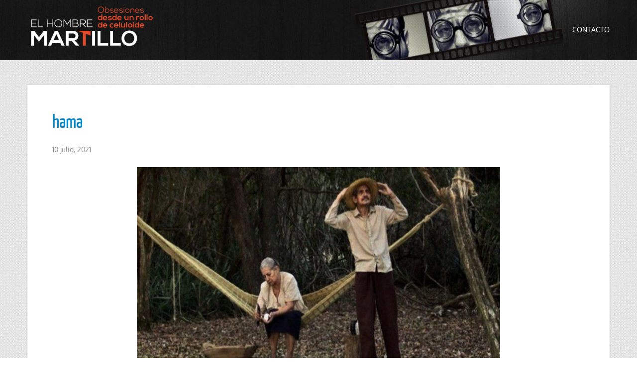

--- FILE ---
content_type: text/html; charset=UTF-8
request_url: https://www.elhombremartillo.com/top-55-cine-latinoamericano/hama/
body_size: 6844
content:
<!DOCTYPE html><html lang="es"><head><meta charset="UTF-8" /><meta http-equiv="Content-Type" content="text/html; charset=UTF-8" /><title>hama - El Hombre Martillo</title><link rel="stylesheet" href="https://www.elhombremartillo.com/wp-content/cache/autoptimize/css/autoptimize_single_53d28773079d0ddf34cb7c7a782224cf.css" media="screen" /><meta name="viewport" content="width=device-width, initial-scale=1.0, maximum-scale=1.2, user-scalable=yes" /> <!--[if IE 8]> <script src="https://www.elhombremartillo.com/wp-content/themes/nova-lite/scripts/html5.js" type="text/javascript"></script> <script src="https://www.elhombremartillo.com/wp-content/themes/nova-lite/scripts/selectivizr-min.js" type="text/javascript"></script> <![endif]--><meta name='robots' content='index, follow, max-image-preview:large, max-snippet:-1, max-video-preview:-1' /><link rel="canonical" href="https://www.elhombremartillo.com/top-55-cine-latinoamericano/hama/" /><meta property="og:locale" content="es_ES" /><meta property="og:type" content="article" /><meta property="og:title" content="hama - El Hombre Martillo" /><meta property="og:url" content="https://www.elhombremartillo.com/top-55-cine-latinoamericano/hama/" /><meta property="og:site_name" content="El Hombre Martillo" /><meta property="og:image" content="https://www.elhombremartillo.com/top-55-cine-latinoamericano/hama" /><meta property="og:image:width" content="730" /><meta property="og:image:height" content="548" /><meta property="og:image:type" content="image/jpeg" /><meta name="twitter:card" content="summary_large_image" /> <script type="application/ld+json" class="yoast-schema-graph">{"@context":"https://schema.org","@graph":[{"@type":"WebPage","@id":"https://www.elhombremartillo.com/top-55-cine-latinoamericano/hama/","url":"https://www.elhombremartillo.com/top-55-cine-latinoamericano/hama/","name":"hama - El Hombre Martillo","isPartOf":{"@id":"https://www.elhombremartillo.com/#website"},"primaryImageOfPage":{"@id":"https://www.elhombremartillo.com/top-55-cine-latinoamericano/hama/#primaryimage"},"image":{"@id":"https://www.elhombremartillo.com/top-55-cine-latinoamericano/hama/#primaryimage"},"thumbnailUrl":"https://www.elhombremartillo.com/wp-content/uploads/2021/07/hama.jpg","datePublished":"2021-07-10T22:49:11+00:00","breadcrumb":{"@id":"https://www.elhombremartillo.com/top-55-cine-latinoamericano/hama/#breadcrumb"},"inLanguage":"es","potentialAction":[{"@type":"ReadAction","target":["https://www.elhombremartillo.com/top-55-cine-latinoamericano/hama/"]}]},{"@type":"ImageObject","inLanguage":"es","@id":"https://www.elhombremartillo.com/top-55-cine-latinoamericano/hama/#primaryimage","url":"https://www.elhombremartillo.com/wp-content/uploads/2021/07/hama.jpg","contentUrl":"https://www.elhombremartillo.com/wp-content/uploads/2021/07/hama.jpg","width":730,"height":548},{"@type":"BreadcrumbList","@id":"https://www.elhombremartillo.com/top-55-cine-latinoamericano/hama/#breadcrumb","itemListElement":[{"@type":"ListItem","position":1,"name":"Portada","item":"https://www.elhombremartillo.com/"},{"@type":"ListItem","position":2,"name":"TOP 65 Cine latinoamericano","item":"https://www.elhombremartillo.com/top-55-cine-latinoamericano/"},{"@type":"ListItem","position":3,"name":"hama"}]},{"@type":"WebSite","@id":"https://www.elhombremartillo.com/#website","url":"https://www.elhombremartillo.com/","name":"El Hombre Martillo","description":"Obsesiones desde un rollo de celuloide","potentialAction":[{"@type":"SearchAction","target":{"@type":"EntryPoint","urlTemplate":"https://www.elhombremartillo.com/?s={search_term_string}"},"query-input":{"@type":"PropertyValueSpecification","valueRequired":true,"valueName":"search_term_string"}}],"inLanguage":"es"}]}</script> <link rel="alternate" type="application/rss+xml" title="El Hombre Martillo &raquo; Feed" href="https://www.elhombremartillo.com/feed/" /><link rel="alternate" type="application/rss+xml" title="El Hombre Martillo &raquo; Feed de los comentarios" href="https://www.elhombremartillo.com/comments/feed/" />  <script defer src="[data-uri]"></script> <style id='wp-emoji-styles-inline-css' type='text/css'>img.wp-smiley, img.emoji {
		display: inline !important;
		border: none !important;
		box-shadow: none !important;
		height: 1em !important;
		width: 1em !important;
		margin: 0 0.07em !important;
		vertical-align: -0.1em !important;
		background: none !important;
		padding: 0 !important;
	}</style><link rel='stylesheet' id='contact-form-7-css' href='https://www.elhombremartillo.com/wp-content/cache/autoptimize/css/autoptimize_single_3fd2afa98866679439097f4ab102fe0a.css?ver=6.0.4' type='text/css' media='all' /><link rel='stylesheet' id='bootstrap.min-css' href='https://www.elhombremartillo.com/wp-content/themes/nova-lite/css/bootstrap.min.css?ver=6.6.4' type='text/css' media='all' /><link rel='stylesheet' id='bootstrap.min.responsive-css' href='https://www.elhombremartillo.com/wp-content/cache/autoptimize/css/autoptimize_single_365a247af4036532701d83957e490adc.css?ver=6.6.4' type='text/css' media='all' /><link rel='stylesheet' id='flexslider-css' href='https://www.elhombremartillo.com/wp-content/cache/autoptimize/css/autoptimize_single_34c1f0471c857381115eaebd4c6d8cfd.css?ver=6.6.4' type='text/css' media='all' /><link rel='stylesheet' id='font-awesome.min-css' href='https://www.elhombremartillo.com/wp-content/themes/nova-lite/css/font-awesome.min.css?ver=6.6.4' type='text/css' media='all' /><link rel='stylesheet' id='fonts-css' href='https://www.elhombremartillo.com/wp-content/cache/autoptimize/css/autoptimize_single_6f2668e809bad3da5021b0082c4bdac4.css?ver=6.6.4' type='text/css' media='all' /><link rel='stylesheet' id='nivoslider-css' href='https://www.elhombremartillo.com/wp-content/cache/autoptimize/css/autoptimize_single_ebf2a8506b31978856dc72e00f0891fc.css?ver=6.6.4' type='text/css' media='all' /><link rel='stylesheet' id='prettyPhoto-css' href='https://www.elhombremartillo.com/wp-content/cache/autoptimize/css/autoptimize_single_99ab8daf81ab8b8ab46f594a2638cdb6.css?ver=6.6.4' type='text/css' media='all' /><link rel='stylesheet' id='upw_theme_standard-css' href='https://www.elhombremartillo.com/wp-content/plugins/ultimate-posts-widget/css/upw-theme-standard.min.css?ver=6.6.4' type='text/css' media='all' /> <script type="text/javascript" src="https://www.elhombremartillo.com/wp-includes/js/jquery/jquery.min.js?ver=3.7.1" id="jquery-core-js"></script> <script defer type="text/javascript" src="https://www.elhombremartillo.com/wp-includes/js/jquery/jquery-migrate.min.js?ver=3.4.1" id="jquery-migrate-js"></script> <link rel="https://api.w.org/" href="https://www.elhombremartillo.com/wp-json/" /><link rel="alternate" title="JSON" type="application/json" href="https://www.elhombremartillo.com/wp-json/wp/v2/media/25788" /><link rel="EditURI" type="application/rsd+xml" title="RSD" href="https://www.elhombremartillo.com/xmlrpc.php?rsd" /><link rel='shortlink' href='https://www.elhombremartillo.com/?p=25788' /><link rel="alternate" title="oEmbed (JSON)" type="application/json+oembed" href="https://www.elhombremartillo.com/wp-json/oembed/1.0/embed?url=https%3A%2F%2Fwww.elhombremartillo.com%2Ftop-55-cine-latinoamericano%2Fhama%2F" /><link rel="alternate" title="oEmbed (XML)" type="text/xml+oembed" href="https://www.elhombremartillo.com/wp-json/oembed/1.0/embed?url=https%3A%2F%2Fwww.elhombremartillo.com%2Ftop-55-cine-latinoamericano%2Fhama%2F&#038;format=xml" /><style type="text/css">#header, nav#mainmenu ul ul { background-color: #262626; } nav#mainmenu ul ul { border-top-color: #262626; } #subheader { background-color: #212121; } #header, nav#mainmenu ul ul li a, #subheader { border-color: #333333; } nav#mainmenu ul ul { border-left-color: #333333; border-right-color: #333333; border-bottom-color: #333333; } .bottom_widget { background-color: #262626; } .bottom_socials { background-color: #212121; } #footer { background-color: #262626; } #footer, .bottom_socials, .bottom_widget, .bottom_widget ul.contact-info li, .bottom_widget .widget-box li { border-color: #333333; } #logo a { font-family:'Montez',Verdana, Geneva, sans-serif;font-size:55px; } nav#mainmenu ul li a { font-family:'Oxygen',Verdana, Geneva, sans-serif;font-size:14px; } .article p, .article li, .article address, .article dd, .article blockquote, .article td, .article th { font-size:14px}h1.title, h2.title, h3.title, h4.title, h5.title, h6.title, h1, h2, h3, h4, h5, h6  { font-family:'Yanone Kaffeesatz',Verdana, Geneva, sans-serif; } ::-moz-selection { background-color: #48c9b0; } ::selection { background-color: #48c9b0; } article blockquote { border-left-color: #48c9b0; } #back-to-top a:hover, body.light #back-to-top a:hover, .pin-article .link a:hover, .pin-article .quote:hover, #searchform input[type=submit]:hover, .contact-form input[type=submit]:hover, .comment-form input[type=submit]:hover, .widget-category li a:hover, .tagcloud a:hover, .socials a:hover,.button:hover, .wp-pagenavi a:hover, .wp-pagenavi span.current, #wp-calendar #today, #wp-calendar #today a { background-color: #1abc9c; } #sidebar a:hover, .bottom a:hover, #footer a:hover, #logo a:hover, nav#mainmenu ul li a:hover, nav#mainmenu li:hover > a, nav#mainmenu ul li.current-menu-item > a,  nav#mainmenu ul li.current_page_item > a, nav#mainmenu ul li.current-menu-parent > a, nav#mainmenu ul li.current_page_ancestor > a, nav#mainmenu ul li.current-menu-ancestor > a, .pin-article h3.title a:hover, .entry-info a:hover { color: #1abc9c; } #back-to-top a:hover { border-color: #1abc9c; } #logo a, nav#mainmenu ul li a, nav#mainmenu ul ul li a { color: #ffffff; } #subheader, #subheader p, #subheader h1, #subheader p a, #subheader h1 a { color: #ffffff; } .bottom_widget a, .bottom_widget h3, .bottom_widget label, .bottom_widget caption, .bottom_widget p, .bottom_widget li, .bottom_widget address, .bottom_widget dd, .bottom_widget blockquote, .bottom_widget td, .bottom_widget th, .bottom_widget .textwidget { color: #ffffff; } #footer a, #footer p, #footer li, #footer address, #footer dd, #footer blockquote, #footer td, #footer th, #footer .textwidget  { color: #ffffff; } .bottom_socials a { color: #333333; } .bottom_socials a:hover { color: #ffffff; } #header {
	background-image: url(https://www.elhombremartillo.com/imagenes/cabecera-hombre-martillo-3b.jpg);
	background-repeat: no-repeat;
	background-position: center center;
}
#logo {
margin: 5px;
padding-top: 20px;
}</style><style type="text/css" id="custom-background-css">body.custom-background { background-image: url("https://www.elhombremartillo.com/wp-content/themes/nova-lite/images/background/patterns/pattern12.jpg"); background-position: left top; background-size: auto; background-repeat: repeat; background-attachment: scroll; }</style><style type="text/css" id="wp-custom-css">.upw-posts article {
    display: block;
    margin-bottom: 0;
    padding-bottom: 0;
    border-bottom: 1px solid #ddd;
}
.upw-posts h4,  h6 {
    font-size: 14px;
    line-height: 1.0em;
    font-family: 'Oxygen',Verdana,Geneva,sans-serif;
    font-weight: 300;
    color: #616161;
}</style></head><body class="attachment attachment-template-default single single-attachment postid-25788 attachmentid-25788 attachment-jpeg custom-background custombody"><header id="header"><div class="container"><div class="row"><div class="span3" ><div id="logo"> <a href="https://www.elhombremartillo.com" title="El Hombre Martillo"> <img src='https://www.elhombremartillo.com/imagenes/el-hombre-martillo.png' alt='logo'> </a></div></div><div class="span9" ><nav id="mainmenu"><ul id="menu-main" class="menu"><li id="menu-item-7306" class="menu-item menu-item-type-post_type menu-item-object-page menu-item-7306"><a href="https://www.elhombremartillo.com/contacta-con-el-hombre-martillo/">Contacto</a></li></ul></nav></div></div></div></header><div class="container content"><div class="row" ><div class="pin-article span12"><article class="article attachment"><h1 class="title"><a href="https://www.elhombremartillo.com/top-55-cine-latinoamericano/hama/">hama</a></h1><div class="line"><div class="entry-info"> <span class="entry-date">10 julio, 2021</span></div></div><p> <a href="https://www.elhombremartillo.com/wp-content/uploads/2021/07/hama.jpg" title="hama"> <img src="https://www.elhombremartillo.com/wp-content/uploads/2021/07/hama-730x429.jpg" width="730" height="429"  class="attachment-medium" alt="" /> </a></p></article><div style="clear:both"></div></div></div></div><footer id="footer"><div class="container"><div class="row" ><div class="span12 copyright" ><p> Copyright El Hombre Martillo 2026 
 |</p></div></div></div></footer><div id="back-to-top"> <a href="#" style=""><i class="icon-chevron-up"></i></a></div> <script defer type="text/javascript" src="https://www.elhombremartillo.com/wp-includes/js/comment-reply.min.js?ver=6.6.4" id="comment-reply-js" data-wp-strategy="async"></script> <script type="text/javascript" src="https://www.elhombremartillo.com/wp-includes/js/dist/hooks.min.js?ver=2810c76e705dd1a53b18" id="wp-hooks-js"></script> <script type="text/javascript" src="https://www.elhombremartillo.com/wp-includes/js/dist/i18n.min.js?ver=5e580eb46a90c2b997e6" id="wp-i18n-js"></script> <script defer id="wp-i18n-js-after" src="[data-uri]"></script> <script defer type="text/javascript" src="https://www.elhombremartillo.com/wp-content/cache/autoptimize/js/autoptimize_single_2e187162915b1d22fd4558fee30f5613.js?ver=6.0.4" id="swv-js"></script> <script defer id="contact-form-7-js-translations" src="[data-uri]"></script> <script defer id="contact-form-7-js-before" src="[data-uri]"></script> <script defer type="text/javascript" src="https://www.elhombremartillo.com/wp-content/cache/autoptimize/js/autoptimize_single_2912c657d0592cc532dff73d0d2ce7bb.js?ver=6.0.4" id="contact-form-7-js"></script> <script defer type="text/javascript" src="https://www.elhombremartillo.com/wp-includes/js/jquery/ui/core.min.js?ver=1.13.3" id="jquery-ui-core-js"></script> <script defer type="text/javascript" src="https://www.elhombremartillo.com/wp-includes/js/jquery/ui/tabs.min.js?ver=1.13.3" id="jquery-ui-tabs-js"></script> <script defer type="text/javascript" src="https://www.elhombremartillo.com/wp-content/cache/autoptimize/js/autoptimize_single_6516449ed5089677ed3d7e2f11fc8942.js?ver=6.6.4" id="jquery.easing.1.3-js"></script> <script defer type="text/javascript" src="https://www.elhombremartillo.com/wp-content/cache/autoptimize/js/autoptimize_single_ac5295a3f406355ee2f6e361cf31d8f2.js?ver=6.6.4" id="jquery.prettyPhoto-js"></script> <script defer type="text/javascript" src="https://www.elhombremartillo.com/wp-content/cache/autoptimize/js/autoptimize_single_140ebd96d0bbc791bcae37c455555127.js?ver=6.6.4" id="jquery.scrollTo-js"></script> <script defer type="text/javascript" src="https://www.elhombremartillo.com/wp-content/cache/autoptimize/js/autoptimize_single_f83ab05b7d2f749c25dfc0e17c331d04.js?ver=6.6.4" id="jquery.tinynav-js"></script> <script defer type="text/javascript" src="https://www.elhombremartillo.com/wp-content/cache/autoptimize/js/autoptimize_single_8344aadd8e1e6e9ce3bfbce1e35c759c.js?ver=6.6.4" id="jquery.wip-js"></script> </body></html>

--- FILE ---
content_type: text/css
request_url: https://www.elhombremartillo.com/wp-content/cache/autoptimize/css/autoptimize_single_53d28773079d0ddf34cb7c7a782224cf.css
body_size: 4848
content:
html{min-height:101%}body.custombody{background:url(//www.elhombremartillo.com/wp-content/themes/nova-lite/images/background/patterns/pattern12.jpg) repeat}p,li,address,dd,blockquote,td,th,.textwidget{font-size:14px;line-height:1.8em;font-family:'Oxygen',Verdana,Geneva,sans-serif;font-weight:300;word-wrap:break-word}body,p,li,address,dd,blockquote,td,th,.textwidget{color:#616161}h1,h2,h3,h4,h5,h6,p,dl,ul,ol{margin:.8em 0 .3em}h1.title,h2.title,h3.title,h4.title,h5.title,h6.title,h1,h2,h3,h4,h5,h6{font-family:'Yanone Kaffeesatz',Verdana,Geneva,sans-serif;font-weight:300 !important;word-wrap:break-word}h1{font-size:28px}h2{font-size:26px}h3{font-size:24px}h4{font-size:21px}h5{font-size:18px}h6{font-size:16px}.title i{padding:0;margin:0 10px 0 0;line-height:50%}code{display:block;white-space:normal !important}ul{list-style:none;margin-left:0 !important}iframe,embed,object,video{max-width:100%}a{outline:none;border:none;font-weight:300;text-decoration:none;-webkit-transition:all .3s ease;-moz-transition:all .3s ease;-o-transition:all .3s ease}a:hover,a:focus{border:none;outline:none;text-decoration:none !important}.clear{clear:both}.left{float:left}.right{float:right}::selection{background:#48c9b0;color:#fff}::-moz-selection{background:#48c9b0;color:#fff}.button{background:#333;border:none;outline:none;padding:12px 15px;color:#fff;margin:35px 0 -10px;-webkit-transition:all .3s ease;-moz-transition:all .3s ease;-o-transition:all .3s ease;font-family:'Oxygen',sans-serif;font-size:16px;text-align:left;position:relative;display:inline-block}.button:hover{text-decoration:none;border:none;outline:none;background:#1abc9c;color:#fff}#masonry .button{margin-top:5px}a.btn{font-family:'Oxygen',Verdana,Geneva,sans-serif;margin-right:5px;border:none}.alert,.btn{-webkit-border-radius:0px !important;-moz-border-radius:0px !important;border-radius:0 !important}#header{position:relative;text-align:center;margin:0 0 50px;padding:0;min-height:120px;background:#262626;border-bottom:solid 1px #333}#subheader{width:100%;background:#212121;padding:50px 0;color:#fff;position:relative;margin-top:-50px;margin-bottom:50px;border-bottom:solid 1px #333}#subheader p,#subheader h1{color:#fff;font-size:32px;font-family:'Yanone Kaffeesatz',Verdana,Geneva,sans-serif;font-weight:300}#subheader p a,#subheader h1 a{color:#fff}#logo{position:relative;display:block;padding:0;text-align:left;margin:45px 0;word-wrap:break-word}#logo a{font-family:'Montez',Verdana,Geneva,sans-serif;font-size:55px;color:#fff;text-decoration:none;text-align:left;-webkit-transition:all .3s ease;-moz-transition:all .3s ease;-o-transition:all .3s ease}#logo a:hover{text-decoration:none;color:#1abc9c;border-bottom:none}#logo a img{margin-top:-15px}nav#mainmenu{padding:0;text-align:right;position:relative;min-height:120px;word-wrap:break-word}nav#mainmenu ul{list-style:none;margin:0;display:inline-block;position:relative;width:100%}nav#mainmenu ul li{display:inline-block;position:relative;text-align:left;padding:0;margin-bottom:-5px;word-wrap:break-word;width:auto;max-width:100%}nav#mainmenu ul li a{text-decoration:none;display:block;font-family:'Oxygen',Verdana,Geneva,sans-serif;z-index:1;padding:50px 0 50px 30px;color:#fff;font-size:14px;-webkit-transition:all .3s linear;-moz-transition:all .3s linear;-o-transition:all .3s linear;position:relative;text-transform:uppercase}nav#mainmenu ul li a:hover,nav#mainmenu li:hover>a,nav#mainmenu ul li.current-menu-item>a,nav#mainmenu ul li.current_page_item>a,nav#mainmenu ul li.current-menu-parent>a,nav#mainmenu ul li.current_page_ancestor>a,nav#mainmenu ul li.current-menu-ancestor>a{color:#1abc9c}nav#mainmenu .sf-sub-indicator{padding:0 0 0 10px;float:right;font-size:10px}nav#mainmenu ul ul{display:none;position:absolute;top:120px;left:0;background:#262626;z-index:1000;width:100%;z-index:1000;margin-top:0;min-width:211px;border-top:solid 1px #262626;border-left:solid 1px #333;border-right:solid 1px #333;border-bottom:solid 1px #333}nav#mainmenu ul ul li{position:relative;margin:0;line-height:1em;text-transform:none;width:100%;min-width:211px;min-height:inherit}nav#mainmenu ul ul li a{text-decoration:none;text-align:left;display:block;border-bottom:solid 1px #333;height:14px;padding:15px;margin:0;font-family:'Oxygen',Verdana,Geneva,sans-serif;text-transform:inherit;text-shadow:inherit;color:#fff;line-height:1.8em;min-height:inherit;height:auto}nav#mainmenu ul ul li:last-of-type a{border-bottom:none}nav#mainmenu ul ul li ul{top:-3px;left:192px}nav#mainmenu ul ul li ul:before{display:none}.tinynav,.select-menu{display:none;visibility:hidden}.bottom_widget{background:#262626;border-top:solid 1px #333}.bottom_socials{background:#212121;padding:25px 0;border-top:solid 1px #333}.bottom_widget .widget-box{padding:30px 0 50px}#footer{background:#262626;color:#333;border-top:solid 1px #333}.bottom ul,#footer ul,#sidebar ul{list-style:none;font-weight:300;color:#fafafa;margin:0}.bottom h3.title{margin:0;padding:0 0 20px}.bottom .textwidget,#footer .textwidget{font-size:12px;line-height:1.8em}.bottom a,.bottom p,.bottom li,.bottom address,.bottom dd,.bottom blockquote,.bottom td,.bottom th,.bottom .textwidget,#footer a,#footer p,#footer li,#footer address,#footer dd,#footer blockquote,#footer td,#footer th,#footer .textwidget{font-size:14px;line-height:1.9em;font-family:'Oxygen',Verdana,Geneva,sans-serif;font-weight:300}.bottom_widget a,.bottom_widget h3,.bottom_widget label,.bottom_widget caption,.bottom_widget p,.bottom_widget li,.bottom_widget address,.bottom_widget dd,.bottom_widget blockquote,.bottom_widget td,.bottom_widget th,.bottom_widget .textwidget,#footer a,#footer p,#footer li,#footer address,#footer dd,#footer blockquote,#footer td,#footer th,#footer .textwidget{color:#fff}#sidebar a:hover,.bottom a:hover,#footer a:hover{color:#1abc9c;text-decoration:none}.bottom select,.bottom textarea,.bottom input[type=text],.bottom input[type=password],.bottom input[type=datetime],.bottom input[type=datetime-local],.bottom input[type=date],.bottom input[type=month],.bottom input[type=time],.bottom input[type=week],.bottom input[type=number],.bottom input[type=email],.bottom input[type=url],.bottom input[type=search],.bottom input[type=tel],.bottom input[type=color],.bottom .uneditable-input,#footer select,#footer textarea,#footer input[type=text],#footer input[type=password],#footer input[type=datetime],#footer input[type=datetime-local],#footer input[type=date],#footer input[type=month],#footer input[type=time],#footer input[type=week],#footer input[type=number],#footer input[type=email],#footer input[type=url],#footer input[type=search],#footer input[type=tel],#footer input[type=color],#footer .uneditable-input{-webkit-border-radius:0;-moz-border-radius:0;border-radius:0;width:96%;padding:5px 2%}#footer .title,#footer p,#footer li,#footer address,#footer dd,#footer blockquote,#footer td,#footer th,#footer .textwidget{color:#fff}#footer .copyright{line-height:15px;padding:50px 0 25px;text-align:left}#back-to-top{position:fixed;opacity:.8;filter:alpha(opacity=80);bottom:0;right:50%;margin-right:-30px;display:none}#back-to-top a{padding:10px;display:block;background:#262626;border:solid 1px #333;border-bottom:none;width:25px;height:15px;text-align:center;line-height:15px}#back-to-top i{color:#fff}#back-to-top a:hover{background:#1abc9c;border-color:#1abc9c;text-decoration:none}#sidebar{margin-bottom:50px}.content .left-sidebar{float:right}.content .right-sidebar{float:left}#sidebar.left-sidebar{float:right}#sidebar.right-sidebar{float:left}#blog .pin-article.span8,#blog .span8.left-sidebar,#blog .span8.right-sidebar{margin-bottom:25px}#blog .pin-article.span8:last-of-type,#blog .span8.left-sidebar:last-of-type,#blog .span8.right-sidebar:last-of-type{margin-bottom:0}#sidebar h3.title{padding:0;margin:0 0 20px;position:relative;line-height:inherit}#sidebar p,#sidebar li,#sidebar address,#sidebar dd,#sidebar blockquote,#sidebar td,#sidebar th,#sidebar .textwidget{font-size:14px;line-height:1.9em;font-family:'Oxygen',Verdana,Geneva,sans-serif;font-weight:300;color:#616161}#sidebar a{color:#616161}.pin-article{background:#fff;margin-bottom:50px;box-shadow:0 1px 3px rgba(34,25,25,.4);-moz-box-shadow:0 1px 2px rgba(34,25,25,.4);-webkit-box-shadow:0 1px 3px rgba(34,25,25,.4);word-wrap:break-word}.head_widget .pin-article .article,#sidebar .pin-article .article{padding:25px}#sidebar .pin-article{margin-bottom:25px}#sidebar .pin-article:last-of-type{margin-bottom:0}.pin-container{overflow:hidden;position:relative;height:auto;max-height:100%}.pin-article h1.title{font-style:300;line-height:1.2em;position:relative;color:#616161;margin:0 0 25px}.span12.pin-article h1.title{font-size:38px}.pin-article h3.title a{color:#616161}.pin-article h3.title a:hover{color:#1abc9c}.pin-article .attachment p{text-align:center}.pin-article .attachment .entry-info{width:120px}.pin-article .attachment .entry-info .entry-date{margin:auto}.pin-article .article{padding:50px}.span8 article.article,.span6 article.article,.span4 article.article,.span3 article.article{padding:25px}#blog{margin-bottom:50px;padding:0 !important}#blog .pin-article.span4,#blog .pin-article.span6{margin-bottom:25px}#blog .pin-article:last-child{margin-bottom:0}.pin-article .wp-post-image{z-index:999}.pin-article.span4 .line{margin:30px 0 20px}.pin-article .separator:after{background:url(//www.elhombremartillo.com/wp-content/themes/nova-lite/images/separator.png) repeat;width:100%;height:5px;content:'';display:inline-block;margin:0}.pin-article .container-fluid{padding:0;margin:0 0 45px}.pin-article .container-fluid:last-child{padding:0;margin:0}.article-header{font-family:'Oxygen',sans-serif;margin:0 0 20px;color:#000;font-size:13px;position:relative;text-align:center}article blockquote{border-left:4px solid #48c9b0;padding:0 35px;position:relative;margin-left:0}article blockquote p{text-align:left;line-height:1.6em;font-family:"Yanone Kaffeesatz",Times,serif;font-size:15px}.entry-info ul{display:inline;list-style:none}.entry-info li{display:inline}.entry-info a{display:inline;color:#616161}.entry-info a:hover{color:#1abc9c}.tags{background:#fff;padding:0 15px}.tags a{font-weight:300}#sidebar .line{margin:20px 0}.post-date{color:#fff;text-align:left}.day{font-size:14px;line-height:1.1em}.archive{margin:0}.span4 .line{width:auto;background:0 0;margin:inherit}.span4 .line:before{display:none}.span4 .line .tags{padding:0}.span4 .entry-info{padding:0}.span4 .entry-info .entry-date,.span4 .entry-info .entry-comments,.span4 .entry-info .entry-audio,.span4 .entry-info .entry-video,.span4 .entry-info .entry-standard,.span4 .entry-info .entry-gallery{display:block;text-align:left;width:inherit;padding:inherit;margin:5px auto}.span4 .sep{display:none}.commentlist{list-style:none;line-height:1px;margin:0}.commentlist ul{list-style:none;padding:0;margin:0}.comment-container{margin:0 0 45px;padding:25px 15px;font-family:'Oxygen',Verdana,Geneva,sans-serif;font-size:12px;position:relative;background:#fff;border:solid 1px #ddd}#sidebar .comment-container{margin-bottom:15px}.comment-avatar img{padding:4px;border:solid 1px #ddd;float:left}.comment-text{position:relative;margin-left:110px;border-left:solid 1px #ddd;padding:0 0 0 15px}.comment-text p{font-size:14px !important}.comment-container .comment-date{padding:10px 0}.comment-avatar{position:relative;width:110px;float:left}.comment-author .author{font-family:"Yanone Kaffeesatz",Times,serif;font-size:18px;display:block;font-weight:700}.children li{margin-left:110px}.comment-notes{font-size:12px;margin:-30px 0 25px}h3#reply-title,h3.comments{font-family:'Yanone Kaffeesatz',Verdana,Geneva,sans-serif;font-weight:300;font-size:22px;font-weight:700;text-transform:uppercase;padding:0 0 5px 45px;height:45px;line-height:45px;background:url(//www.elhombremartillo.com/wp-content/themes/nova-lite/images/icons/comment.png) no-repeat center left;margin:45px 0}h3#reply-title small,.logged-in-as{font-family:'Oxygen',Verdana,Geneva,sans-serif;font-weight:300;font-size:14px !important;font-weight:700;margin:-20px 0 40px}.form-allowed-tags{font-size:14px !important}.contact-form form,#searchform{margin:0 !important}#searchform input[type=text],#searchform textarea,.contact-form input[type=text],.contact-form textarea,.comment-form input[type=text],.comment-form textarea{padding:15px 2%;background:#fafafa;width:95%;margin:0 0 15px;-webkit-border-radius:0;-moz-border-radius:0;border-radius:0;border:none;font-family:'Oxygen',Verdana,Geneva,sans-serif}#searchform input[type=submit],.contact-form input[type=submit],.comment-form input[type=submit]{background:#333;border:none;outline:none;padding:12px 15px;color:#fff;margin:25px 0 -20px;-webkit-transition:all .3s ease;-moz-transition:all .3s ease;-o-transition:all .3s ease;font-family:'Oxygen',sans-serif;font-size:16px;text-align:center;position:relative;display:block}.span12 #searchform input[type=submit],.span12 .contact-form input[type=submit],.span12 .comment-form input[type=submit]{margin:45px 0 -20px}#searchform input[type=submit]{padding:15px 2%}.contact-form input[type=submit]{margin-top:0}#searchform input[type=submit]:hover,.contact-form input[type=submit]:hover,.comment-form input[type=submit]:hover{background:#1abc9c;color:#fff;text-decoration:none}.searchform{margin:15px 0 0}#searchform #searchsubmit{width:15%;margin:0;padding:10px 1%;display:inline-block}#searchform input[type=text]{width:80%;margin:0;padding:10px 2%;display:inline-block}.span6 #searchform #searchsubmit,.span4 #searchform #searchsubmit,.span3 #searchform #searchsubmit{width:30%}.span6 #searchform input[type=text]{width:65%}.span4 #searchform input[type=text],.span3 #searchform input[type=text]{width:64%}#searchform .input-search:hover,#searchform .input-search:active,#searchform .input-search:focus{outline:0px !important;-webkit-appearance:none;box-shadow:none;-moz-box-shadow:none;-webkit-box-shadow:none}#searchform .input-search:hover,#searchform .input-search:active,#searchform .input-search:focus{outline:0px !important;-webkit-appearance:none;box-shadow:none;-moz-box-shadow:none;-webkit-box-shadow:none}.logged-in-as a,#comments a{color:#616161}span.messaggeok{font-weight:700}span.error{display:none;color:#b93333;font-family:'Oxygen',sans-serif;margin-bottom:10px;font-weight:700}.entry-tags{font-family:'Oxygen',Verdana,Geneva,sans-serif;font-size:14px;border-bottom:solid 1px #ddd;border-top:solid 1px #ddd;position:relative;font-weight:700}.entry-tags span{font-weight:300}.line{position:relative;z-index:998;display:block;margin:25px 0;text-align:left;min-height:11px}footer.line{margin:40px 0 0}.entry-info i{margin:0 10px;font-size:14px;line-height:21px}.entry-info .entry-date i{margin:0 10px 0 0}.entry-info{font-family:'Oxygen',Verdana,Geneva,sans-serif;color:#919191;display:inline;font-size:14px}.entry-info a{color:#919191}.entry-info .entry-date,.entry-info .entry-comments,.entry-info .entry-audio,.entry-info .entry-video,.entry-info .entry-standard,.entry-info .entry-gallery{width:90px;display:inline}img.size-auto,img.size-full,img.size-large,img.size-medium,.attachment img{max-width:100%;height:auto}.alignleft,img.alignleft{display:inline;float:left;margin-right:24px;margin-top:4px}.alignright,img.alignright{display:inline;float:right;margin-left:24px;margin-top:4px}div.aligncenter,img.aligncenter{display:block;margin-left:auto !important;margin-right:auto !important;float:none}img.alignleft,img.alignright,img.aligncenter{margin-bottom:12px}.wp-caption{background:#f1f1f1;line-height:18px;margin-bottom:20px;max-width:558px !important;padding:4px;text-align:center}.wp-caption img{margin:5px 5px 0;width:98%}.wp-caption p.wp-caption-text{color:#888;font-size:12px;margin:5px}.wp-smiley{margin:0}.gallery{margin:15px auto}.gallery .gallery-item{float:left;margin:0 0 15px;text-align:center;width:33%}.gallery-columns-2 .gallery-item{width:50%}.gallery-columns-4 .gallery-item{width:25%}.gallery-columns-2 .attachment-medium{max-width:92%;height:auto}.gallery-columns-4 .attachment-thumbnail{max-width:84%;height:auto}.gallery .gallery-caption{color:#888;font-size:12px;margin:0 0 12px}.gallery dl{margin:0}.gallery img{border:1px solid #ddd;background:#fff;padding:4px}.gallery br+br{display:none}.gallery a{border-bottom:none}.attachment img{display:block;margin:0 auto}p.list-tags{line-height:25px;margin-top:20px;border-top:1px solid #dcdbdb;padding:10px 0 10px 36px;background:url(//www.elhombremartillo.com/wp-content/themes/nova-lite/images/icons/article.png) left 15px no-repeat}article .overlay-image{position:relative;overflow:hidden}.overlay-image .overlay{opacity:0;filter:alpha(opacity=0);border:none}.overlay-image .zoom{background:#000 url(//www.elhombremartillo.com/wp-content/themes/nova-lite/images/icons/zoom.png) no-repeat center;position:absolute;top:5px;left:5px;-webkit-transition:none;-moz-transition:none;-o-transition:none}.overlay-image .link{background:#000 url(//www.elhombremartillo.com/wp-content/themes/nova-lite/images/icons/link.png) no-repeat center;position:absolute;top:5px;left:5px;-webkit-transition:none;-moz-transition:none;-o-transition:none}.overlay-image .video{background:#000 url(//www.elhombremartillo.com/wp-content/themes/nova-lite/images/icons/video.png) no-repeat center;position:absolute;top:5px;left:5px;-webkit-transition:none;-moz-transition:none;-o-transition:none}.overlay-image .wp-post-image{border:solid 1px #ddd;padding:4px;max-width:100%;max-height:100%}.pin-container .overlay-image .wp-post-image{border:none;padding:0}.pin-container .overlay-image .link{top:0;left:0}.wp-post-image{width:auto;height:auto}.widget-box{margin:20px 0}#sidebar li,.bottom_widget .widget-box li{padding:0 0 5px;border-bottom:solid 1px #ddd}.bottom_widget .widget-box li{border-bottom:solid 1px #333}#sidebar ul li:last-of-type{border-bottom:0}.bottom_widget .widget-box{margin-bottom:0}.fb_iframe_widget,.fb_iframe_widget span,.fb_iframe_widget span iframe[style]{width:100% !important;background:#fff}#wp-calendar th,#wp-calendar #today,#wp-calendar #today a{background:#212121;font-family:'Oxygen',Verdana,Geneva,sans-serif}#wp-calendar #today,#wp-calendar #today a{background:#1abc9c}#wp-calendar a:hover{border:none;color:#fff}#wp-calendar{background:#262626;width:100%}#wp-calendar caption{font-size:14x;text-transform:uppercase;margin:0 0 10px;text-align:left;font-family:'Oxygen',Verdana,Geneva,sans-serif}#wp-calendar th,#wp-calendar td{text-align:center;font-size:14x;color:#fff;padding:3px 6px}#wp-calendar td a{display:block;text-align:center;font-size:14x;color:#fff;text-decoration:none}#wp-calendar td#prev a,#wp-calendar td#prev a{text-decoration:none;text-align:left}#wp-calendar th{font-weight:700}tr:nth-child(2n+2){background-color:#212121}.tagcloud a{display:inline-block;padding:6px 8px;text-align:center;font-family:'Oxygen',Verdana,Geneva,sans-serif;font-size:14px !important;color:#ddd;-webkit-transition:all .3s ease;-moz-transition:all .3s ease;-o-transition:all .3s ease;background:#333;color:#fff !important;border:none;margin:0 0 4px}.tagcloud a:hover{color:#fff;background:#1abc9c}#sidebar .tagcloud a{font-size:14px !important}.socials{margin:25px 0 0}.socials a{display:inline-block;margin:0 5px 25px 0;filter:none !important;width:50px;height:50px;text-align:center;padding:0;color:#ddd}.socials a i{line-height:50px;font-size:21px}.socials a:hover{border-bottom:none !important;text-decoration:none;background:#1abc9c;color:#fff}.wp-pagenavi{text-align:left;position:relative;margin-bottom:50px}.wp-pagenavi a,.wp-pagenavi a:link,.wp-pagenavi span.current{display:inline-block;padding:12px 14px;margin-bottom:0;font-size:14px;line-height:20px;background:#333;color:#fff;text-align:center;vertical-align:middle;cursor:pointer;font-family:'Oxygen',Verdana,Geneva,sans-serif;-webkit-transition:all .3s ease;-moz-transition:all .3s ease;-o-transition:all .3s ease}.wp-pagenavi a:hover,.wp-pagenavi span.current{color:#fff;background:#48c9b0;text-decoration:none;border-bottom:none}#blog .wp-pagenavi{margin-top:25px;margin-bottom:0}@media screen and (min-width :0px) and (max-width :768px){body{padding-left:0 !important;padding-right:0 !important}.bottom_widget,.container.content{padding:0 20px}#header{height:auto;margin-bottom:20px;width:auto;padding:20px;min-height:60px}#subheader{margin-top:-20px;padding:20px;margin-bottom:20px;font-size:14px;width:auto}#subheader p,#subheader h1{line-height:1.3em;font-size:22px}nav#mainmenu{height:inherit;margin-bottom:10px;min-height:inherit}nav#mainmenu ul{visibility:hidden;display:none}.tinynav{display:block;visibility:visible;width:100% !important;margin:0;height:auto;padding:8px 10px;background:#262626;color:#fff;border:solid 1px #333;font-family:Verdana,Times,serif;-webkit-border-radius:0px;-moz-border-radius:0px;border-radius:0;word-wrap:break-word}.tinynav option{padding:5px 0;border-bottom:solid 1px #333;word-wrap:break-word}#header select.select-menu{width:100%;margin-bottom:40px}#blog,#sidebar,#sidebar .pin-article,.wp-pagenavi,.pin-article{margin-bottom:20px}.pin-article .container-fluid{margin:0}.head_widget .pin-article .article,#sidebar .pin-article .article,.pin-article article.article,.pin-article .link a{padding:20px}.entry-info{width:auto;background:0 0}.entry-info .entry-date,.entry-info .entry-comments,.entry-info .entry-audio,.entry-info .entry-video,.entry-info .entry-standard,.entry-info .entry-article,.entry-info .entry-gallery{display:block;text-align:left;width:inherit;padding:inherit;margin:5px auto}.line{border:none;background:0 0;margin:inherit;padding:0}.line:before{background:0 0}.news-widget{padding-bottom:0}.news-thumb{width:100%;float:none}.news-details{width:100%;float:none;text-align:left}.news-details h5{margin:20px 0 0}.children li{margin-left:0}.comment-avatar img{margin-right:15px}.comment-text{margin:0;float:none;border:none;padding:0}#searchform{margin:0 !important}#searchform input[type=submit],.contact-form input[type=submit],.comment-form input[type=submit]{margin:20px 0 -20px}p.form-submit{margin:0 !important}h3#reply-title,h3.comments{font-size:18px}.gallery .gallery-item{width:100%;float:none;display:block;margin:0 0 5px}.gallery p{margin:0;display:none;visibility:hidden}#sidebar h3.title{font-size:22px;margin:0 0 15px;line-height:inherit}.span3.left-sidebar,.span4.left-sidebar,.span3.right-sidebar,.span4.right-sidebar,.span8.left-sidebar,.span8.right-sidebar{float:none}.socials{float:none}.socials a{margin:0 0 20px}.bottom_widget .widget-box{padding:10px 0 20px}.bottom_socials{padding:0 0 0 20px}#footer .widget{margin-right:inherit}#footer .copyright{padding:25px 0 25px 20px;line-height:15px;text-align:left}#footer{padding:0}}@media screen and (min-width :0px) and (max-width :320px){div.overlay-image.xsmall .overlay,div.overlay-image.xsmall .wp-post-image{width:140px;height:140px}div.overlay-image.small .overlay,div.overlay-image.small .wp-post-image,div.overlay-image.medium .overlay,div.overlay-image.medium .wp-post-image,div.overlay-image.large .overlay,div.overlay-image.large .wp-post-image{width:140px;height:100px}}@media screen and (min-width :321px) and (max-width :479px){div.overlay-image.medium .overlay,div.overlay-image.medium .wp-post-image,div.overlay-image.large .overlay,div.overlay-image.large .wp-post-image{width:211px;height:150px}}@media screen and (min-width :0px) and (max-width :479px){.pin-article h1.title{font-size:22px}.pin-article .quote blockquote p{font-size:16px}}@media screen and (min-width :481px) and (max-width :600px){div.overlay-image.medium .overlay,div.overlay-image.medium .wp-post-image{width:240px;height:171px}div.overlay-image.large .overlay,div.overlay-image.large .wp-post-image{width:300px;height:213px}}